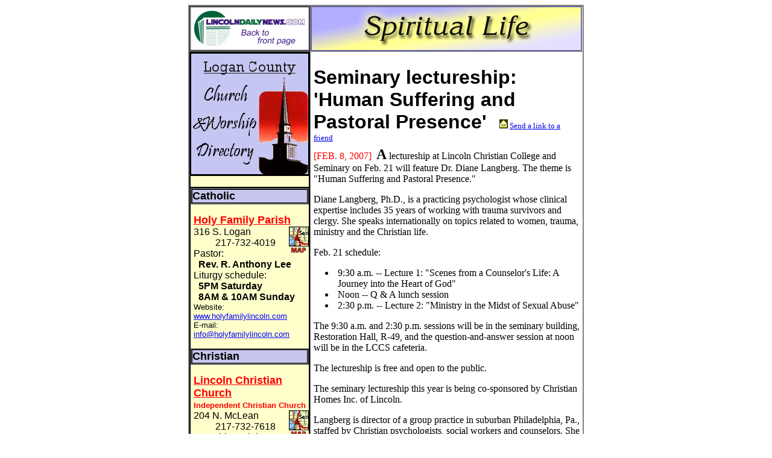

--- FILE ---
content_type: text/html; charset=ISO-8859-1
request_url: https://archives.lincolndailynews.com/2007/Feb/16/Features/spirit2.shtml
body_size: 6150
content:
<html>


<head>
<meta http-equiv="Content-Type" content="text/html; charset=windows-1252">
<meta name="GENERATOR" content="Microsoft FrontPage 6.0">
<meta http-equiv="expires" content="Jan 28, 2000 12:00:00 GMT">
<meta name="ProgId" content="FrontPage.Editor.Document">
<title>LDN - Spiritual Life</title>
<style>
<!--
span.msoIns
	{mso-style-name:"";
	text-decoration:underline;
	text-underline:single}
span.msoDel
	{mso-style-name:"";
	text-decoration:line-through;
	color:red}
-->
</style>
</head>

<body bgcolor="#FFFFFF">

<div align="center">
  <center>
	<table border="2" cellpadding="0" cellspacing="0" width="656" bordercolor="#808080" height="2619" style="border-collapse: collapse">
		<tr>
			<td width="200" height="76"><a name="top1" href="../index.shtml">
			<img border="0" src="../mast2.jpg" width="200" height="75"></a></td>
			<td width="451" bordercolorlight="#000000" bordercolordark="#808080" border="2" height="76">
			<a name="top">
			<img border="0" src="../images/headers/spirit%20header.jpg" width="450" height="75"></a></td>
		</tr>
  </center>
  <center>

		<tr>
			<td valign="top" width="200" bordercolor="#000000" style="border-right-style: solid; border-right-width: 1" bgcolor="#FFFFFF" height="2357">
    
      </center>
          	<div align="left">
				<table border="1" cellpadding="0" cellspacing="0" width="200" bordercolor="#000000" bgcolor="#000000" height="2337">
					<tr>
						<td bgcolor="#FFFFCC" bordercolor="#000000" height="202">
						<p align="left" style="margin-left: 0">
						<img border="1" src="../images/headers/church.gif" width="194" height="200"></td>
					</tr>
  <center>

					<tr>
						<td bgcolor="#FFFFCC" bordercolor="#C6C6EF" valign="top" height="1">&nbsp;</td>
					</tr>
					<tr>
						<td bgcolor="#FFFFCC" bordercolor="#C6C6EF" height="2128">
						<div align="left">
							<table border="1" cellpadding="0" cellspacing="0" width="100%">
								<tr>
									<td width="100%" bgcolor="#C6C6EF">
									<p style="border-style: solid; border-width: 1; margin-left: 0">
									<b><font size="4" face="Arial">Catholic</font></b></td>
								</tr>
							</table></div>
						<p style="margin-left: 5"><u><b>
						<font face="Arial" size="4" color="#FF0000">Holy Family Parish</font></b></u>
						<font SIZE="3"><br><font face="Arial">
						<a href="http://www.mapquest.com/maps/map.adp?country=US&countryid=250&addtohistory=&address=316+S.+Logan&city=Lincoln&state=IL&zipcode=62656&submit=Get+Map">
						<img border="0" src="../images/frontpage/map1.gif" align="right" width="33" height="45"></a>316 S. Logan<br>&nbsp;&nbsp;&nbsp;&nbsp;&nbsp;&nbsp;&nbsp;&nbsp; 217-732-4019</font><br>
						<font face="Arial">Pastor:<br><b>&nbsp; Rev. R. Anthony Lee</b></font><br>
						<font face="Arial">Liturgy schedule:<br>&nbsp; <b>5PM 
						Saturday<br>&nbsp; 8AM &amp; 10AM Sunday</b></font></font><span style="font-family: Arial"><font size="2"><br>Website:<br>
						</font></span><font face="Arial" color="red" size="2">
						<span style="FONT-SIZE: 10pt; COLOR: red; FONT-FAMILY: Arial">
						<a href="http://www.holyfamilylincoln.com/" style="color: blue; text-decoration: underline">www.holyfamilylincoln.com</a></span></font><span style="font-family: Arial"><font size="2"><br>E-mail:</font><font size="2" color="#FF0000">
						</font></span><font face="Arial" color="red" size="2">
						<span style="FONT-SIZE: 10pt; COLOR: red; FONT-FAMILY: Arial">
						<font color="red"><span style="COLOR: red">
						<a href="mailto:info@holyfamilylincoln.com" style="color: blue; text-decoration: underline">info@holyfamilylincoln.com</a></span></font></span></font></p>
						<div align="left">
							<table border="1" cellpadding="0" cellspacing="0" width="100%">
								<tr>
									<td width="100%" bgcolor="#C6C6EF">
									<p style="border-style: solid; border-width: 1; margin-left: 0">
									<b><font size="4" face="Arial">Christian</font></b></td>
								</tr>
							</table></div>
						<p style="margin-left: 5">
						<font face="Arial" size="4" color="#FF0000"><u><b>Lincoln
            Christian Church</b></u></font> <font SIZE="3"><br></font><b>
						<font face="Arial" size="2" color="#FF0000">Independent 
						Christian Church</font></b><font SIZE="3"><br>
						<font face="Arial">
						<a href="http://www.mapquest.com/maps/map.adp?country=US&countryid=250&addtohistory=&address=204+N.+McLean&city=Lincoln&state=IL&zipcode=62656&submit=Get+Map">
						<img border="0" src="../images/frontpage/map1.gif" align="right" width="33" height="45"></a>204
            N. McLean<br>&nbsp;&nbsp;&nbsp;&nbsp;&nbsp;&nbsp;&nbsp;&nbsp; 217-732-7618</font><br>
						<font face="Arial">Preaching minister:<br><b>&nbsp; Ron 
						Otto</b></font><br><font face="Arial">Worship: <br>&nbsp; 
						<b>8:30AM, 11AM &amp; 
						6PM<br>&nbsp; Sunday<br></b>Midweek activities:<br><b>&nbsp;
						</b>Meal: <b>5:15-6:15PM Wed.<br>&nbsp;
						</b>Adult Classes &amp;<br>&nbsp; Kids Club: <b>6:30PM</b></font></font><font face="Arial" SIZE="3"><b> 
						Wed.<br></b></font><font face="Arial" size="2">Website: 
						<a href="http://www.lincolnchristianchurch.org/">
						www.lincolnchristianchurch.org</a></font>
						<br><font face="Arial" size="2">E-mail: 
						<a href="mailto:gtparmenter@insightbb.com">gtparmenter@insightbb.com</a></font></p>
						<hr>
						<p style="margin-left: 5">
						<font face="Arial" size="4" color="#FF0000"><u><b>Prairieland Christian Church</b></u></font>
						<font SIZE="3"><br><font face="Arial">
						<a href="http://www.mapquest.com/maps/map.adp?latlongtype=internal&addtohistory=&latitude=x3brppKaI2g=&longitude=FI5yHGh9dX0=&name=Prairieland Christian Church&countryid=250&country=US&address=201 N 1st St&city=Hartsburg&state=IL&zipcode=62643&phone=">
						<img border="0" src="../images/frontpage/map1.gif" align="right" width="33" height="45"></a>P.O. 
    Box 108, 1st St. Hartsburg, IL 62643<br>&nbsp;&nbsp;&nbsp;&nbsp;&nbsp;&nbsp;&nbsp;&nbsp; 217-642-0415</font><br>
						<font face="Arial">Minister:<br><b>&nbsp;Vance Russell</b></font><br>
						<font face="Arial">Sunday School:
            &nbsp;<b>9:30AM<br></b>Worship: <b>10:30AM</b></font></font></p>
						<div align="left">
							<table border="1" cellpadding="0" cellspacing="0" width="100%">
								<tr>
									<td width="100%" bgcolor="#C6C6EF">
									<p style="border-style: solid; border-width: 1; margin-left: 0">
									<b><font size="4" face="Arial">Church of God</font></b></td>
								</tr>
							</table></div>
						<p style="margin-left: 5">
						<font face="Arial" size="4" color="#FF0000"><u><b>
						Lincoln Church of God</b></u></font>
						<font SIZE="3"><br><font face="Arial">
						<a href="http://www.mapquest.com/maps/map.adp?formtype=address&addtohistory=&address=1415 4th St&city=Lincoln&state=IL&zipcode=62656-2226&country=US&geodiff=1">
						<img border="0" src="../images/frontpage/map1.gif" align="right" width="33" height="45"></a>1415 
						Fourth St.<br>&nbsp;&nbsp;&nbsp;&nbsp;&nbsp;&nbsp;&nbsp;&nbsp; 217-732-8989</font><br>
						<font face="Arial">Pastor:<br><b>&nbsp; Jacob Skelton</b></font><br>
						<font face="Arial">Sunday School:
            &nbsp;<b>9:30AM<br></b>Morning Worship:<b><br>
						</b>&nbsp;<b> 10:45AM<br>
						</b>Evening Service: <b>6PM<br>
						</b>Wednesday Family Hour:<b><br>
						</b>&nbsp;<b> 6:30PM</b></font></font></p>
						<div align="left">
							<table border="1" cellpadding="0" cellspacing="0" width="100%">
								<tr>
									<td width="100%" bgcolor="#C6C6EF">
									<p style="border-style: solid; border-width: 1; margin-left: 0">
									<b><font size="4" face="Arial">Episcopal</font></b></td>
								</tr>
							</table></div>
						<p style="margin-left: 5"><b><u>
						<font color="#FF0000" face="Arial" size="4">Trinity
            Episcopal </font></u><font SIZE="3"><u>
						<font color="#FF0000" face="Arial" size="4">Church</font></u><font face="Arial" size="4"><br>
						</font></font></b><font face="Arial" SIZE="3">
						<a href="http://www.mapquest.com/maps/map.adp?country=US&countryid=250&addtohistory=&address=402+Pekin+St&city=Lincoln&state=IL&zipcode=62656&submit=Get+Map">
						<img border="0" src="../images/frontpage/map1.gif" align="right" width="33" height="45"></a></font><font SIZE="3"><font face="Arial" size="3">402 Pekin St.,
            Lincoln<br>&nbsp;&nbsp;&nbsp;&nbsp;&nbsp;&nbsp;&nbsp;&nbsp; 217-732-7609<b><br>
						</b>Pastor:<b><br>&nbsp;James Cravens<br></b>Worship: &nbsp;</font><b><font face="Arial" size="3"><br>&nbsp;7:30 &amp; 9:45AM Sunday<br>&nbsp;9:00AM Wednesday</font></b></font></p>
						<div align="left">
							<table border="1" cellpadding="0" cellspacing="0" width="100%">
								<tr>
									<td width="100%" bgcolor="#C6C6EF">
									<p style="border-style: solid; border-width: 1; margin-left: 0">
									<b><font size="4" face="Arial">Independent</font></b></td>
								</tr>
							</table></div>
						<p style="margin-left: 5; "><b><u>
						<font color="#FF0000" face="Arial" size="4">Kingdom
            Life Ministries</font></u><font face="Arial" size="4"><br></font>
						</b><font face="Arial" SIZE="3">
						<a href="http://www.mapquest.com/maps/map.adp?country=US&countryid=250&addtohistory=&address=2500+Woodlawn+Road&city=Lincoln&state=IL&zipcode=62656&submit=Get+Map">
						<img border="0" src="../images/frontpage/map1.gif" align="right" width="33" height="45"></a></font><font face="Arial">2500 Woodlawn Road</font><font face="Arial" size="3"><br>&nbsp;&nbsp;&nbsp;&nbsp;&nbsp;&nbsp;&nbsp;&nbsp; 217-732-1466<b><br>
						</b>Pastor: <b>Joe Bennett<br></b>Worship: &nbsp;<b><br>&nbsp;10AM &amp; 6:30PM Sunday</b></font></p>
						<hr>
						<p style="margin-left: 5; "><b><u>
						<font color="#FF0000" face="Arial" size="4">Lincoln
    Bible Church</font></u><font face="Arial" size="4"><br></font></b>
						<font face="Arial" SIZE="3">
						<a href="http://www.mapquest.com/maps/map.adp?country=US&countryid=250&addtohistory=&address=2316+N.+Kickapoo+St&city=Lincoln&state=IL&zipcode=62656&submit=Get+Map">
						<img border="0" src="../images/frontpage/map1.gif" align="right" width="33" height="45"></a>2316 N. Kickapoo St., Lincoln</font><font face="Arial"><br>&nbsp;&nbsp;&nbsp;&nbsp;&nbsp;&nbsp; 
						</font><font face="Arial" SIZE="3">&nbsp;
    217-735-5959<b><br></b>Pastors:</font><font face="Arial"><br>&nbsp;</font><font face="Arial" SIZE="3"><b>Don Hoover<br>&nbsp;Ron Denlinger<br>
						</b>Worship: <b>10AM Sunday<br></b>Sunday School: <b>9AM<br>
						</b>Home prayer meeting (call for location):<b>
            6:30PM<br></b>Overcomers in Christ:<b><br>&nbsp;7PM Tuesday&nbsp;
    					<br>
    					</b></font><font face="Arial" SIZE="2">Website:<br>
						<a href="http://www.lincolnbiblechurch.org/">
						www.lincolnbiblechurch.org</a></font></p>
						<div align="left">
							<table border="1" cellpadding="0" cellspacing="0" width="100%">
								<tr>
									<td width="100%" bgcolor="#C6C6EF">
									<p style="border-style: solid; border-width: 1; margin-left: 0">
									<b><font size="4" face="Arial">Lutheran</font></b></td>
								</tr>
							</table></div>
						<p style="margin-left: 5; "><b>
						<font color="#FF0000" face="Arial" size="4"><u>Good
    Shepherd Lutheran Church</u> </font>
						<font face="Arial" size="2" color="#FF0000">Association
    of Free Lutheran Congregations</font><font color="#FF0000" face="Arial" size="4"><br>
						</font></b><font face="Arial" SIZE="3">
						<a href="http://www.mapquest.com/maps/map.adp?country=US&countryid=250&addtohistory=&address=1140+N.+State+St&city=Lincoln&state=IL&zipcode=62656&submit=Get+Map">
						<img border="0" src="../images/frontpage/map1.gif" align="right" width="33" height="45"></a>1140 N. State St., Lincoln<br>&nbsp;&nbsp;&nbsp;&nbsp;&nbsp;&nbsp;&nbsp;&nbsp; 217-735-9320<b><br>
						</b>Worship: <b>10AM Sunday<br></b></font>
						<font face="Arial" size="2">E-mail: 
						<a href="mailto:gslc@ccaonline.com">gslc@ccaonline.com</a></font></p>
						<hr>
						<p style="margin-left: 5; "><b>
						<font color="#FF0000" face="Arial" size="4"><u>Immanuel
    Lutheran Church</u>&nbsp; </font>
						<font face="Arial" size="2" color="#FF0000">ELCA</font><font color="#FF0000" face="Arial" size="4"><br>
						</font></b><font face="Arial" SIZE="3">
						<a href="http://www.mapquest.com/maps/map.adp?country=US&countryid=250&addtohistory=&address=1409+Pulaski+St&city=Lincoln&state=IL&zipcode=62656&submit=Get+Map">
						<img border="0" src="../images/frontpage/map1.gif" align="right" width="33" height="45"></a>1409 Pulaski St., Lincoln<br>&nbsp;&nbsp;&nbsp;&nbsp;&nbsp;&nbsp;&nbsp;&nbsp; 217-732-6777<b><br>
						</b>Pastor: <b>Dan Wissmann<br></b>Worship: <b>9AM Sunday<br>
						</b>Sunday School:<b> 10:15AM<br></b>Praise Service:<b><br>&nbsp;5PM Saturday<br>
						</b></font><font face="Arial" size="2">Website: 
						<a href="http://www.immanuellincoln.org/">http://www.immanuellincoln.org</a></font><br>
						<font face="Arial" size="2">E-mail: 
						<a href="mailto:immanuel_lincoln@verizon.net">immanuel_lincoln@verizon.net</a></font></p>
						<div align="left">
							<table border="1" cellpadding="0" cellspacing="0" width="100%">
								<tr>
									<td width="100%" bgcolor="#C6C6EF">
									<p style="border-style: solid; border-width: 1; margin-left: 0">
									<b><font size="4" face="Arial">United
            Methodist</font></b></td>
								</tr>
							</table></div>
  </center>
						<p style="margin-left: 5"><b>
						<font face="Arial" size="4"><font color="#FF0000"><u>First
  United Methodist Church</u></font><br></font></b><font face="Arial" SIZE="3">
						<a href="http://www.mapquest.com/maps/map.adp?country=US&countryid=250&addtohistory=&address=302+Broadway+St&city=Lincoln&state=IL&zipcode=62656&submit=Get+Map">
						<img border="0" src="../images/frontpage/map1.gif" align="right" width="33" height="45"></a>302 Broadway St.,&nbsp; Lincoln<br>&nbsp;&nbsp;&nbsp;&nbsp;&nbsp;&nbsp;&nbsp;&nbsp; 217-732-2204<b><br>
						</b>Pastor:&nbsp;<b>Jame Hahs</b></font><b><font face="Arial" size="3"><br>
						</font></b><font face="Arial" SIZE="3">Asst. Pastor:&nbsp;<b>Julie Azbell</b></font><b><font face="Arial" size="3"><br>
						</font></b><font face="Arial" size="3">Worship:&nbsp;&nbsp;<br>&nbsp;<b>9AM Sunday<br>
						</b>Sunday School:<b>
						10:15 AM<br></b></font><font face="Arial" size="2">Website: 
						</font>
						<a href="http://www.gbgm-umc.org/lincoln1stumc/index.html">
						<font face="Arial" size="2">www.gbgm-umc.org/<br>lincoln1stumc/index.html</font></a></p>
						<center>
						<div align="left">
							<table border="1" cellpadding="0" cellspacing="0" width="100%">
								<tr>
									<td width="100%" bgcolor="#C6C6EF">
									<p style="border-style: solid; border-width: 1; margin-left: 0">
									<b><font size="4" face="Arial">Pentecostal</font></b></td>
								</tr>
							</table></div></center>
						<p align="left" style="margin-left: 5"><font SIZE="3">
						</p>
						<div align="left">
							<table border="1" cellpadding="0" cellspacing="0" width="100%">
								<tr>
									<td width="100%" bgcolor="#C0C0C0">
									<p style="text-indent: 5; margin-left: 5; margin-right: 5">To inquire
        about listing your congregation's worship information, please e-mail us
        at <a href="mailto:ldn@lincolndailynews.com">ldn@lincolndailynews.com</a>
        or call us at (217) 732-7443.</td>
								</tr>
							</table></div></font></td>
					</tr>
				</table></div></td>
			<td valign="top" align="left" width="451" bordercolor="#FFFFFF" bgcolor="#FFFFFF" height="2357">
			<font FACE="times"></font>
			<span style="mso-tab-count: 1; layout-grid-mode: line">
			<p class="MsoNormal" style="margin-bottom: -10px; margin-left:5px; margin-right:5px">&nbsp;</p>
			<font FACE="Times New Roman">
			<p style="margin-bottom: -10; margin-left:5; margin-right:5">
<b><font face="Arial" size="6">Seminary lectureship: 'Human Suffering and 
Pastoral Presence'</font></b><font face="Arial" size="5"><b>&nbsp;&nbsp; </b></font>
  <img src="../images/ads/envelope.gif" border="0" width="14" height="15"><font face="Times New Roman" size="2">
            <a href="mailto:?subject=Sending you a link to an interesting story in LDN&body=http://archives.lincolndailynews.com/2007/Feb/16/Features/spirit2.shtml">
	Send a link to a friend</a></font></p>



            <p style="margin-left: 5; margin-right: 5">
			<font color="#FF0000">
			[</font><span style="mso-tab-count: 1; font-size: 12.0pt; layout-grid-mode: line"><font color="#FF0000" SIZE="3">FEB.</font></span><font color="#FF0000">
			8, 2007]&nbsp; </font>
			<b>
			<font size="5">A</font></b> lectureship at Lincoln Christian College 
			and Seminary on Feb. 21 will feature Dr. Diane Langberg. The theme 
			is &quot;Human Suffering and Pastoral Presence.&quot; </p>
			<p style="margin-left: 5px; margin-right: 5px">Diane Langberg, 
			Ph.D., is a practicing psychologist whose clinical expertise 
			includes 35 years of working with trauma survivors and clergy. She 
			speaks internationally on topics related to women, trauma, ministry 
			and the Christian life. </p>
			<p style="margin-left: 5px; margin-right: 5px">Feb. 21 schedule: </p>
			<ul>
				<li>
				<p style="margin: 0 5px">9:30 a.m. -- Lecture 1: &quot;Scenes from a 
				Counselor's Life: A Journey into the Heart of God&quot;</li>
				<li>
				<p style="margin: 0 5px">Noon -- Q &amp; A lunch session</li>
				<li>
				<p style="margin: 0 5px">2:30 p.m. -- Lecture 2: &quot;Ministry in 
				the Midst of Sexual Abuse&quot; </li>
			</ul>
			<p style="margin-left: 5px; margin-right: 5px">The 9:30 a.m. and 
			2:30 p.m. sessions will be in the seminary building, Restoration 
			Hall, R-49, and the question-and-answer session at noon will be in 
			the LCCS cafeteria.</p>
			<p style="margin-left: 5px; margin-right: 5px">The lectureship is 
			free and open to the public.</p>
			<p style="margin-left: 5px; margin-right: 5px">The seminary 
			lectureship this year is being co-sponsored by Christian Homes Inc. 
			of Lincoln. </p>
			<p style="margin-left: 5px; margin-right: 5px">Langberg is director 
			of a group practice in suburban Philadelphia, Pa., staffed by 
			Christian psychologists, social workers and counselors. She is also 
			a faculty member of Westminster Theological Seminary.</p>
			<p style="margin-left: 5px; margin-right: 5px">She is the author of 
			&quot;Counsel for Pastor's Wives,&quot; published by Zondervan; &quot;Counseling 
			Survivors of Sexual Abuse,&quot; from Xulon Press; and &quot;On the Threshold 
			of Hope: Opening the Door to Healing for Survivors of Sexual Abuse,&quot; 
			from Tyndale House. She is a columnist for Christian Counseling 
			Today and contributes to many other publications.</p>
			<p style="margin-left: 5px; margin-right: 5px">She is chair of the 
			executive board of the American Association of Christian Counselors 
			and serves on the boards of Ministry Wives Network International, 
			Godly Response to Abuse in a Christian Environment and the Society 
			for Christian Psychology. She is also the founder of The Place of 
			Refuge, an inner-city, nonprofit trauma and training center.</p>
			<p style="margin-left: 5px; margin-right: 5px">Langberg is the 
			recipient of the Distinguished Alumna for Professional Achievement 
			from Taylor University, the Caregiver Award from the American 
			Association of Christian Counselors and the Philadelphia Council of 
			Clergy's Christian Service Award.</p>
			<p style="margin-left: 5px; margin-right: 5px">She is married and 
			has two sons.</p>
			<p style="margin-left: 5px; margin-right: 5px">For more information, 
			please call the seminary office at 217-732-3168, ext. 2354, or 
			e-mail <a href="mailto:bboggs@lccs.edu">bboggs@lccs.edu</a>.</p>
			<p style="margin-left: 5; margin-right: 5">



            <b><font face="Arial" size="2">(Text from news release received from
			<a href="http://www.lccs.edu/SeminaryLectureship/tabid/663/Default.aspx">Lincoln 
            Christian College and Seminary</a>)</font></b></p>
			<hr>
			</font>
			<font FACE="Arial" size="2">
			<p style="margin-left: 5px; margin-right: 5px" align="center">
				Send your church announcements and articles to&nbsp; 
			<a href="mailto:ldneditor@lincolndailynews.com">ldneditor@lincolndailynews.com</a>.</p>
			</font>
			</span>
			</td>
		</tr>
		<tr>
			<td valign="top" align="left" width="652" bordercolor="#FFFFFF" colspan="2" height="76">
			<p align="right" style="margin-top: 10px"><font face="Arial" size="3"><a href="#top"><b><i>Back
            to top</i></b></a><b><i>&nbsp;&nbsp;&nbsp; </i></b></font></td>
		</tr>
		<tr>
			<td valign="top" align="left" width="652" bordercolor="#FFFFFF" colspan="2" height="102">
			<font FACE="Arial">
			<p align="center" style="margin-top: 0; margin-bottom: 0">
			<br>
			<font face="Arial" size="2"><a href="../News/today_a.shtml">News</a>
                    | <a href="../News/sports.shtml">Sports</a>
                    | <a href="../News/business.shtml">Business</a>
                    | <a href="../News/ruralreview.shtml">Rural
                    Review</a> |
                    <a href="teaching.shtml">Teaching
                    &amp; Learning</a> |
                    <a href="family.shtml">Home
                    and Family</a> |
                    <a href="tourism.shtml">Tourism</a>
                    </span>|  <a href="../News/obit.shtml">Obituaries</a></font></p>
			<p align="center" style="margin-top: 0; margin-bottom: 0">
			<font face="Arial" size="2"><a href="community.shtml">Community</a> |
                    <a href="perspectives.shtml">Perspectives</a> |
                    <a href="../News/lawcourt.shtml">Law
                    &amp; Courts</a> |
                    <a href="leisuretime.shtml">Leisure Time</a> |
                    <a href="spirit2.shtml">Spiritual
                    Life</a> | <a href="health.shtml">Health
                    &amp; Fitness</a> | <a href="teen.html">Teen 
                    Scene</a><br><a href="calendar.shtml">Calendar</a></span> 
                    |
                    <a href="../LDN/letters.shtml">Letters
                    to the Editor</a> </font></p></font>
			</td>
		</tr>
	</table>

</div>

</body>

</html>